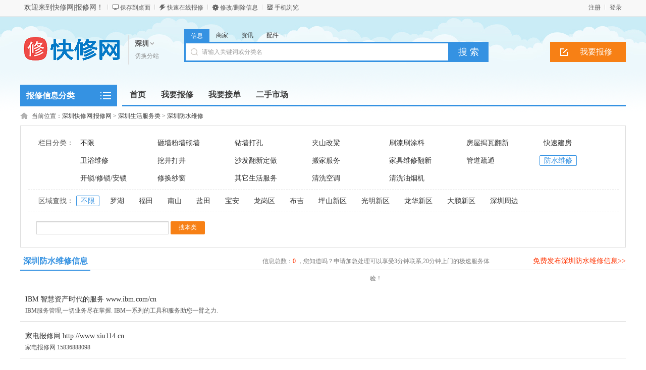

--- FILE ---
content_type: text/html; charset=utf8
request_url: http://www.xiu114.cn/city/sz/category.php?catid=115
body_size: 8032
content:
<!DOCTYPE html PUBLIC "-//W3C//DTD XHTML 1.0 Transitional//EN" "http://www.w3.org/TR/xhtml1/DTD/xhtml1-transitional.dtd">
<html xmlns="http://www.w3.org/1999/xhtml">
<head>
<meta http-equiv="Content-Type" content="text/html; charset=utf-8" />
<script src="http://www.xiu114.cn/template/default/js/uaredirect.js" type="text/javascript"></script>
<script type="text/javascript">uaredirect("http://www.xiu114.cn/m/index.php?mod=category&catid=115&cityid=6");</script>
<meta name="keywords" content="深圳防水维修信息" />
<meta name="description" content="深圳防水维修频道为您提供深圳防水维修信息，在此有大量深圳防水维修信息供您选择，您可以免费查看和发布深圳防水维修信息。" />
<title>深圳防水维修-深圳快修网|报修网</title>
<link rel="shortcut icon" href="http://www.xiu114.cn/favicon.ico" />
<link rel="stylesheet" href="http://www.xiu114.cn/template/default/css/global.css" />
<link rel="stylesheet" href="http://www.xiu114.cn/template/default/css/style.css" />
<link rel="stylesheet" href="http://www.xiu114.cn/template/default/css/category.css" />
<link rel="stylesheet" href="http://www.xiu114.cn/template/default/css/pagination2.css" />
<script src="http://www.xiu114.cn/template/default/js/global.js" type="text/javascript"></script>
<script src="http://www.xiu114.cn/template/default/js/jquery.min.js" type="text/javascript"></script>
</head>

<body class="blue full bodybgblue1"><script type="text/javascript">var current_domain="http://www.xiu114.cn";var current_cityid="6";var current_logfile="member.php";</script>
<div class="bartop">
<div class="barcenter">
<div class="barleft">
<ul class="barcity">欢迎来到快修网|报修网！</ul> 
<ul class="line"><u></u></ul>
            <ul class="barcang"><a href="http://www.xiu114.cn/desktop.php" target="_blank" title="点击右键，选择“目标另存为”，将此快捷方式保存到桌面即可">保存到桌面</a></ul>
<ul class="line"><u></u></ul>
<ul class="barpost"><a href="http://www.xiu114.cn/publish.php?cityid=6">快速在线报修</a></ul>
<ul class="line"><u></u></ul>
<ul class="bardel"><a href="http://www.xiu114.cn/delinfo.php?cityid=6" rel="nofollow">修改/删除信息</a></ul>
<ul class="line"><u></u></ul>
<ul class="barwap"><a href="http://www.xiu114.cn/mobile.php?cityid=6">手机浏览</a></ul>
</div>
<div class="barright" id="iflogin"><img src="http://www.xiu114.cn/images/loading.gif" border="0" align="absmiddle"></div>
</div>
</div>
<div class="clear"></div>
<!--顶部横幅广告开始-->
<div id="ad_topbanner"></div>
<!--顶部横幅广告结束-->
<div class="clearfix"></div>
<div class="logosearchtel">
<div class="weblogo"><a href="http://www.xiu114.cn/city/sz/"><img src="http://www.xiu114.cn/logo.gif" title="快修网|报修网" border="0"/></a></div>
    <div class="webcity">
    	<span>深圳</span><br><a href="http://www.xiu114.cn/changecity.php">切换分站</a>
    </div>
    <div class="webcity2" style="display:none;">
    	<div class="curcity">深圳 <a href="http://www.xiu114.cn/changecity.php">切换分站</a></div>
        <div class="clearfix"></div>
    	<ul>
                            	<a href="http://www.xiu114.cn/city/bj/">北京</a>
                    	<a href="http://www.xiu114.cn/city/sh/">上海</a>
                    	<a href="http://www.xiu114.cn/city/tj/">天津</a>
                    	<a href="http://www.xiu114.cn/city/cq/">重庆</a>
                    	<a href="http://www.xiu114.cn/city/gz/">广州</a>
                    	<a href="http://www.xiu114.cn/city/sz/">深圳</a>
                    	<a href="http://www.xiu114.cn/city/hz/">杭州</a>
                    	<a href="http://www.xiu114.cn/city/fz/">福州</a>
                    	<a href="http://www.xiu114.cn/city/xm/">厦门</a>
                    	<a href="http://www.xiu114.cn/city/sjz/">石家庄</a>
                    	<a href="http://www.xiu114.cn/city/zz/">郑州</a>
                    	<a href="http://www.xiu114.cn/city/wh/">武汉</a>
                    	<a href="http://www.xiu114.cn/city/cs/">长沙</a>
                    	<a href="http://www.xiu114.cn/city/nj/">南京</a>
                    	<a href="http://www.xiu114.cn/city/nc/">南昌</a>
                    	<a href="http://www.xiu114.cn/city/xa/">西安</a>
                    	<a href="http://www.xiu114.cn/city/cd/">成都</a>
                    </ul>
    </div>
    <div class="postedit">
<a class="post" href="http://www.xiu114.cn/publish.php?catid=115&cityid=6">我要报修</a>
</div>
<div class="websearch">
    	<div class="s_ulA" id="searchType">
            <ul>
                <li name="s8" id="s8_information" onclick="show_tab('information');" class="current"><a href="javascript:void(0);">信息</a></li>
<li name="s8" id="s8_store" onclick="show_tab('store');" ><a href="javascript:void(0);">商家</a></li>
                <li name="s8" id="s8_news" onclick="show_tab('news');" ><a href="javascript:void(0);">资讯</a></li>
                <li name="s8" id="s8_goods" onclick="show_tab('goods');" ><a href="javascript:void(0);">配件</a></li>
            </ul>
        </div>
        <div class="clearfix"></div>
<div class="sch_t_frm">
<form method="get" action="http://www.xiu114.cn/search.php?" id="searchForm" target="_blank">
            <input name="cityid" type="hidden" value="6">
            <input type="hidden" id="searchtype" name="mod" value="information"/>
<div class="sch_ct">
<input type="text" class="topsearchinput" value="请输入关键词或分类名" name="keywords" id="searchheader" onmouseover="if(this.value==='请输入关键词或分类名'){this.value='';}" x-webkit-speech lang="zh-CN"/>
</div>
<div>
<input type="submit" value="搜 索" class="btn-normal"/>
</div>
</form>
</div>
        <div class="clearfix"></div>
        </div>
</div>
<div class="clear"></div><div class="body1000">
<div class="daohang_con">
    <div class="categories">
        <dl id="infomenu">
        <dt class="titup"><b>报修信息分类</b></dt>
        <dd class="cont" style="display:none;">
        <ul>
                        <li>
        <em><a href="http://www.xiu114.cn/city/sz/category.php?catid=3" style="color:" target="_blank" title="深圳家电厨电类">家电厨电类</a></em>
        <dl>
        <dt><b></b></dt>
        <dd>
                <a href="http://www.xiu114.cn/city/sz/category.php?catid=250" style="color:" target="_blank" title="深圳空调维修">空调维修</a>
                <a href="http://www.xiu114.cn/city/sz/category.php?catid=252" style="color:" target="_blank" title="深圳冰箱维修">冰箱维修</a>
                <a href="http://www.xiu114.cn/city/sz/category.php?catid=254" style="color:" target="_blank" title="深圳洗衣机维修">洗衣机维修</a>
                <a href="http://www.xiu114.cn/city/sz/category.php?catid=256" style="color:" target="_blank" title="深圳电视机维修">电视机维修</a>
                <a href="http://www.xiu114.cn/city/sz/category.php?catid=258" style="color:" target="_blank" title="深圳热水器维修">热水器维修</a>
                <a href="http://www.xiu114.cn/city/sz/category.php?catid=260" style="color:" target="_blank" title="深圳抽油烟机维修">抽油烟机维修</a>
                <a href="http://www.xiu114.cn/city/sz/category.php?catid=262" style="color:" target="_blank" title="深圳燃气灶维修">燃气灶维修</a>
                <a href="http://www.xiu114.cn/city/sz/category.php?catid=264" style="color:" target="_blank" title="深圳中央空调维修">中央空调维修</a>
                <a href="http://www.xiu114.cn/city/sz/category.php?catid=266" style="color:" target="_blank" title="深圳太阳能维修">太阳能维修</a>
                <a href="http://www.xiu114.cn/city/sz/category.php?catid=268" style="color:" target="_blank" title="深圳微波炉维修">微波炉维修</a>
                <a href="http://www.xiu114.cn/city/sz/category.php?catid=270" style="color:" target="_blank" title="深圳电磁炉维修">电磁炉维修</a>
                <a href="http://www.xiu114.cn/city/sz/category.php?catid=272" style="color:" target="_blank" title="深圳净水机维修">净水机维修</a>
                <a href="http://www.xiu114.cn/city/sz/category.php?catid=274" style="color:" target="_blank" title="深圳消毒柜维修">消毒柜维修</a>
                <a href="http://www.xiu114.cn/city/sz/category.php?catid=276" style="color:" target="_blank" title="深圳电饭煲维修">电饭煲维修</a>
                <a href="http://www.xiu114.cn/city/sz/category.php?catid=278" style="color:" target="_blank" title="深圳移动电视维修">移动电视维修</a>
                <a href="http://www.xiu114.cn/city/sz/category.php?catid=280" style="color:" target="_blank" title="深圳压力锅维修">压力锅维修</a>
                <a href="http://www.xiu114.cn/city/sz/category.php?catid=282" style="color:" target="_blank" title="深圳电烤箱维修">电烤箱维修</a>
                <a href="http://www.xiu114.cn/city/sz/category.php?catid=284" style="color:" target="_blank" title="深圳洗碗机维修">洗碗机维修</a>
                <a href="http://www.xiu114.cn/city/sz/category.php?catid=286" style="color:" target="_blank" title="深圳浴霸维修">浴霸维修</a>
                <a href="http://www.xiu114.cn/city/sz/category.php?catid=288" style="color:" target="_blank" title="深圳电风扇维修">电风扇维修</a>
                <a href="http://www.xiu114.cn/city/sz/category.php?catid=290" style="color:" target="_blank" title="深圳饮水机维修">饮水机维修</a>
                <a href="http://www.xiu114.cn/city/sz/category.php?catid=292" style="color:" target="_blank" title="深圳吸尘器维修">吸尘器维修</a>
                <a href="http://www.xiu114.cn/city/sz/category.php?catid=294" style="color:" target="_blank" title="深圳榨汁机维修">榨汁机维修</a>
                <a href="http://www.xiu114.cn/city/sz/category.php?catid=296" style="color:" target="_blank" title="深圳豆浆机维修">豆浆机维修</a>
                <a href="http://www.xiu114.cn/city/sz/category.php?catid=298" style="color:" target="_blank" title="深圳电饼档维修">电饼档维修</a>
                <a href="http://www.xiu114.cn/city/sz/category.php?catid=300" style="color:" target="_blank" title="深圳音响维修">音响维修</a>
                <a href="http://www.xiu114.cn/city/sz/category.php?catid=302" style="color:" target="_blank" title="深圳壁挂炉维修">壁挂炉维修</a>
                <a href="http://www.xiu114.cn/city/sz/category.php?catid=304" style="color:" target="_blank" title="深圳其它家电维修">其它家电维修</a>
                </dd>
        </dl>
        </li>
                <li>
        <em><a href="http://www.xiu114.cn/city/sz/category.php?catid=10" style="color:" target="_blank" title="深圳数码通讯类">数码通讯类</a></em>
        <dl>
        <dt><b></b></dt>
        <dd>
                <a href="http://www.xiu114.cn/city/sz/category.php?catid=305" style="color:" target="_blank" title="深圳台式电脑维修">台式电脑维修</a>
                <a href="http://www.xiu114.cn/city/sz/category.php?catid=306" style="color:" target="_blank" title="深圳数据恢复">数据恢复</a>
                <a href="http://www.xiu114.cn/city/sz/category.php?catid=307" style="color:" target="_blank" title="深圳网络设备维护">网络设备维护</a>
                <a href="http://www.xiu114.cn/city/sz/category.php?catid=308" style="color:" target="_blank" title="深圳led显示屏维修">led显示屏维修</a>
                <a href="http://www.xiu114.cn/city/sz/category.php?catid=309" style="color:" target="_blank" title="深圳路由器维修">路由器维修</a>
                <a href="http://www.xiu114.cn/city/sz/category.php?catid=310" style="color:" target="_blank" title="深圳服务器维修">服务器维修</a>
                <a href="http://www.xiu114.cn/city/sz/category.php?catid=311" style="color:" target="_blank" title="深圳安防监控硬盘修复">安防监控硬盘修复</a>
                <a href="http://www.xiu114.cn/city/sz/category.php?catid=312" style="color:" target="_blank" title="深圳笔记本维修">笔记本维修</a>
                <a href="http://www.xiu114.cn/city/sz/category.php?catid=313" style="color:" target="_blank" title="深圳集团电话维修">集团电话维修</a>
                <a href="http://www.xiu114.cn/city/sz/category.php?catid=314" style="color:" target="_blank" title="深圳固定电话维修">固定电话维修</a>
                <a href="http://www.xiu114.cn/city/sz/category.php?catid=315" style="color:" target="_blank" title="深圳交换机维修">交换机维修</a>
                <a href="http://www.xiu114.cn/city/sz/category.php?catid=316" style="color:" target="_blank" title="深圳监控门禁">监控门禁</a>
                <a href="http://www.xiu114.cn/city/sz/category.php?catid=317" style="color:" target="_blank" title="深圳局域网布局">局域网布局</a>
                <a href="http://www.xiu114.cn/city/sz/category.php?catid=318" style="color:" target="_blank" title="深圳GPS系统">GPS系统</a>
                <a href="http://www.xiu114.cn/city/sz/category.php?catid=319" style="color:" target="_blank" title="深圳数码摄像机维修">数码摄像机维修</a>
                <a href="http://www.xiu114.cn/city/sz/category.php?catid=320" style="color:" target="_blank" title="深圳数码冲印设备维修">数码冲印设备维修</a>
                <a href="http://www.xiu114.cn/city/sz/category.php?catid=321" style="color:" target="_blank" title="深圳无线电话维修">无线电话维修</a>
                <a href="http://www.xiu114.cn/city/sz/category.php?catid=322" style="color:" target="_blank" title="深圳对讲机维修">对讲机维修</a>
                <a href="http://www.xiu114.cn/city/sz/category.php?catid=323" style="color:" target="_blank" title="深圳平板电脑维修">平板电脑维修</a>
                <a href="http://www.xiu114.cn/city/sz/category.php?catid=324" style="color:" target="_blank" title="深圳上网本维修">上网本维修</a>
                <a href="http://www.xiu114.cn/city/sz/category.php?catid=325" style="color:" target="_blank" title="深圳手机维修">手机维修</a>
                <a href="http://www.xiu114.cn/city/sz/category.php?catid=326" style="color:" target="_blank" title="深圳手机美容">手机美容</a>
                <a href="http://www.xiu114.cn/city/sz/category.php?catid=327" style="color:" target="_blank" title="深圳掌上电脑维修">掌上电脑维修</a>
                <a href="http://www.xiu114.cn/city/sz/category.php?catid=328" style="color:" target="_blank" title="深圳电子辞典维修">电子辞典维修</a>
                <a href="http://www.xiu114.cn/city/sz/category.php?catid=329" style="color:" target="_blank" title="深圳复读机游戏机PDA维修">复读机游戏机PDA维修</a>
                <a href="http://www.xiu114.cn/city/sz/category.php?catid=330" style="color:" target="_blank" title="深圳其它数码通讯类">其它数码通讯类</a>
                </dd>
        </dl>
        </li>
                <li>
        <em><a href="http://www.xiu114.cn/city/sz/category.php?catid=2" style="color:" target="_blank" title="深圳交通工具类">交通工具类</a></em>
        <dl>
        <dt><b></b></dt>
        <dd>
                <a href="http://www.xiu114.cn/city/sz/category.php?catid=28" style="color:" target="_blank" title="深圳小型轿车">小型轿车</a>
                <a href="http://www.xiu114.cn/city/sz/category.php?catid=29" style="color:" target="_blank" title="深圳货车/工程车">货车/工程车</a>
                <a href="http://www.xiu114.cn/city/sz/category.php?catid=30" style="color:" target="_blank" title="深圳面包车/客车">面包车/客车</a>
                <a href="http://www.xiu114.cn/city/sz/category.php?catid=31" style="color:" target="_blank" title="深圳拖拉机/收割机">拖拉机/收割机</a>
                <a href="http://www.xiu114.cn/city/sz/category.php?catid=32" style="color:" target="_blank" title="深圳电动三轮车">电动三轮车</a>
                <a href="http://www.xiu114.cn/city/sz/category.php?catid=37" style="color:" target="_blank" title="深圳摩托车/燃气车">摩托车/燃气车</a>
                <a href="http://www.xiu114.cn/city/sz/category.php?catid=38" style="color:" target="_blank" title="深圳电动车">电动车</a>
                <a href="http://www.xiu114.cn/city/sz/category.php?catid=39" style="color:" target="_blank" title="深圳自行车">自行车</a>
                <a href="http://www.xiu114.cn/city/sz/category.php?catid=40" style="color:" target="_blank" title="深圳其他交通工具">其他交通工具</a>
                </dd>
        </dl>
        </li>
                <li>
        <em><a href="http://www.xiu114.cn/city/sz/category.php?catid=9" style="color:" target="_blank" title="深圳生活服务类">生活服务类</a></em>
        <dl>
        <dt><b></b></dt>
        <dd>
                <a href="http://www.xiu114.cn/city/sz/category.php?catid=100" style="color:" target="_blank" title="深圳砸墙粉墙砌墙">砸墙粉墙砌墙</a>
                <a href="http://www.xiu114.cn/city/sz/category.php?catid=101" style="color:" target="_blank" title="深圳钻墙打孔">钻墙打孔</a>
                <a href="http://www.xiu114.cn/city/sz/category.php?catid=102" style="color:" target="_blank" title="深圳夹山改粱">夹山改粱</a>
                <a href="http://www.xiu114.cn/city/sz/category.php?catid=103" style="color:" target="_blank" title="深圳刷漆刷涂料">刷漆刷涂料</a>
                <a href="http://www.xiu114.cn/city/sz/category.php?catid=104" style="color:" target="_blank" title="深圳房屋揭瓦翻新">房屋揭瓦翻新</a>
                <a href="http://www.xiu114.cn/city/sz/category.php?catid=105" style="color:" target="_blank" title="深圳快速建房">快速建房</a>
                <a href="http://www.xiu114.cn/city/sz/category.php?catid=106" style="color:" target="_blank" title="深圳卫浴维修">卫浴维修</a>
                <a href="http://www.xiu114.cn/city/sz/category.php?catid=108" style="color:" target="_blank" title="深圳挖井打井">挖井打井</a>
                <a href="http://www.xiu114.cn/city/sz/category.php?catid=109" style="color:" target="_blank" title="深圳沙发翻新定做">沙发翻新定做</a>
                <a href="http://www.xiu114.cn/city/sz/category.php?catid=110" style="color:" target="_blank" title="深圳搬家服务">搬家服务</a>
                <a href="http://www.xiu114.cn/city/sz/category.php?catid=113" style="color:" target="_blank" title="深圳家具维修翻新">家具维修翻新</a>
                <a href="http://www.xiu114.cn/city/sz/category.php?catid=114" style="color:" target="_blank" title="深圳管道疏通">管道疏通</a>
                <a href="http://www.xiu114.cn/city/sz/category.php?catid=115" style="color:" target="_blank" title="深圳防水维修">防水维修</a>
                <a href="http://www.xiu114.cn/city/sz/category.php?catid=116" style="color:" target="_blank" title="深圳开锁/修锁/安锁">开锁/修锁/安锁</a>
                <a href="http://www.xiu114.cn/city/sz/category.php?catid=117" style="color:" target="_blank" title="深圳修换纱窗">修换纱窗</a>
                <a href="http://www.xiu114.cn/city/sz/category.php?catid=136" style="color:" target="_blank" title="深圳其它生活服务">其它生活服务</a>
                <a href="http://www.xiu114.cn/city/sz/category.php?catid=412" style="color:" target="_blank" title="深圳清洗空调">清洗空调</a>
                <a href="http://www.xiu114.cn/city/sz/category.php?catid=413" style="color:" target="_blank" title="深圳清洗油烟机">清洗油烟机</a>
                </dd>
        </dl>
        </li>
                <li>
        <em><a href="http://www.xiu114.cn/city/sz/category.php?catid=6" style="color:" target="_blank" title="深圳办公设备类">办公设备类</a></em>
        <dl>
        <dt><b></b></dt>
        <dd>
                <a href="http://www.xiu114.cn/city/sz/category.php?catid=111" style="color:" target="_blank" title="深圳监控维修">监控维修</a>
                <a href="http://www.xiu114.cn/city/sz/category.php?catid=112" style="color:" target="_blank" title="深圳电脑维修">电脑维修</a>
                <a href="http://www.xiu114.cn/city/sz/category.php?catid=331" style="color:" target="_blank" title="深圳打印机维修">打印机维修</a>
                <a href="http://www.xiu114.cn/city/sz/category.php?catid=332" style="color:" target="_blank" title="深圳复印机维修">复印机维修</a>
                <a href="http://www.xiu114.cn/city/sz/category.php?catid=333" style="color:" target="_blank" title="深圳传真机维修">传真机维修</a>
                <a href="http://www.xiu114.cn/city/sz/category.php?catid=334" style="color:" target="_blank" title="深圳考勤机维修">考勤机维修</a>
                <a href="http://www.xiu114.cn/city/sz/category.php?catid=335" style="color:" target="_blank" title="深圳扫描仪维修">扫描仪维修</a>
                <a href="http://www.xiu114.cn/city/sz/category.php?catid=336" style="color:" target="_blank" title="深圳激光打印机">激光打印机</a>
                <a href="http://www.xiu114.cn/city/sz/category.php?catid=337" style="color:" target="_blank" title="深圳投影机维修">投影机维修</a>
                <a href="http://www.xiu114.cn/city/sz/category.php?catid=338" style="color:" target="_blank" title="深圳多功能一体机">多功能一体机</a>
                <a href="http://www.xiu114.cn/city/sz/category.php?catid=339" style="color:" target="_blank" title="深圳其它办公设备">其它办公设备</a>
                </dd>
        </dl>
        </li>
                <li>
        <em><a href="http://www.xiu114.cn/city/sz/category.php?catid=4" style="color:" target="_blank" title="深圳工具仪器类">工具仪器类</a></em>
        <dl>
        <dt><b></b></dt>
        <dd>
                <a href="http://www.xiu114.cn/city/sz/category.php?catid=340" style="color:" target="_blank" title="深圳电动工具维修">电动工具维修</a>
                <a href="http://www.xiu114.cn/city/sz/category.php?catid=341" style="color:" target="_blank" title="深圳仪器仪表维修">仪器仪表维修</a>
                <a href="http://www.xiu114.cn/city/sz/category.php?catid=342" style="color:" target="_blank" title="深圳其它仪器仪表">其它仪器仪表</a>
                </dd>
        </dl>
        </li>
                <li>
        <em><a href="http://www.xiu114.cn/city/sz/category.php?catid=5" style="color:" target="_blank" title="深圳工控设备类">工控设备类</a></em>
        <dl>
        <dt><b></b></dt>
        <dd>
                <a href="http://www.xiu114.cn/city/sz/category.php?catid=343" style="color:" target="_blank" title="深圳变频器维修">变频器维修</a>
                <a href="http://www.xiu114.cn/city/sz/category.php?catid=344" style="color:" target="_blank" title="深圳电梯变频器维修">电梯变频器维修</a>
                <a href="http://www.xiu114.cn/city/sz/category.php?catid=345" style="color:" target="_blank" title="深圳CNC维修">CNC维修</a>
                <a href="http://www.xiu114.cn/city/sz/category.php?catid=346" style="color:" target="_blank" title="深圳PLC维修">PLC维修</a>
                <a href="http://www.xiu114.cn/city/sz/category.php?catid=347" style="color:" target="_blank" title="深圳伺服器维修">伺服器维修</a>
                <a href="http://www.xiu114.cn/city/sz/category.php?catid=348" style="color:" target="_blank" title="深圳触摸屏维修">触摸屏维修</a>
                <a href="http://www.xiu114.cn/city/sz/category.php?catid=349" style="color:" target="_blank" title="深圳人机界面维修">人机界面维修</a>
                <a href="http://www.xiu114.cn/city/sz/category.php?catid=350" style="color:" target="_blank" title="深圳电机维修">电机维修</a>
                <a href="http://www.xiu114.cn/city/sz/category.php?catid=351" style="color:" target="_blank" title="深圳自动化设备维修">自动化设备维修</a>
                <a href="http://www.xiu114.cn/city/sz/category.php?catid=352" style="color:" target="_blank" title="深圳直流调速器维修">直流调速器维修</a>
                <a href="http://www.xiu114.cn/city/sz/category.php?catid=353" style="color:" target="_blank" title="深圳电源维修">电源维修</a>
                <a href="http://www.xiu114.cn/city/sz/category.php?catid=354" style="color:" target="_blank" title="深圳电路板维修">电路板维修</a>
                <a href="http://www.xiu114.cn/city/sz/category.php?catid=355" style="color:" target="_blank" title="深圳电焊机维修">电焊机维修</a>
                <a href="http://www.xiu114.cn/city/sz/category.php?catid=356" style="color:" target="_blank" title="深圳切割机维修">切割机维修</a>
                <a href="http://www.xiu114.cn/city/sz/category.php?catid=357" style="color:" target="_blank" title="深圳其他工控维修">其他工控维修</a>
                </dd>
        </dl>
        </li>
                <li>
        <em><a href="http://www.xiu114.cn/city/sz/category.php?catid=7" style="color:" target="_blank" title="深圳工业设备类">工业设备类</a></em>
        <dl>
        <dt><b></b></dt>
        <dd>
                <a href="http://www.xiu114.cn/city/sz/category.php?catid=358" style="color:" target="_blank" title="深圳建材机械维修">建材机械维修</a>
                <a href="http://www.xiu114.cn/city/sz/category.php?catid=359" style="color:" target="_blank" title="深圳电子电工产品">电子电工产品</a>
                <a href="http://www.xiu114.cn/city/sz/category.php?catid=360" style="color:" target="_blank" title="深圳制造设备维修">制造设备维修</a>
                <a href="http://www.xiu114.cn/city/sz/category.php?catid=361" style="color:" target="_blank" title="深圳工业机械维修">工业机械维修</a>
                <a href="http://www.xiu114.cn/city/sz/category.php?catid=362" style="color:" target="_blank" title="深圳建材机械维修">建材机械维修</a>
                <a href="http://www.xiu114.cn/city/sz/category.php?catid=363" style="color:" target="_blank" title="深圳电子电工产品">电子电工产品</a>
                <a href="http://www.xiu114.cn/city/sz/category.php?catid=364" style="color:" target="_blank" title="深圳制造设备维修">制造设备维修</a>
                <a href="http://www.xiu114.cn/city/sz/category.php?catid=365" style="color:" target="_blank" title="深圳表面处理涂装设备维修">表面处理涂装设备维修</a>
                <a href="http://www.xiu114.cn/city/sz/category.php?catid=366" style="color:" target="_blank" title="深圳小五金制造装备维修">小五金制造装备维修</a>
                <a href="http://www.xiu114.cn/city/sz/category.php?catid=367" style="color:" target="_blank" title="深圳纺织机械维修">纺织机械维修</a>
                <a href="http://www.xiu114.cn/city/sz/category.php?catid=368" style="color:" target="_blank" title="深圳食品生产加工设备维修">食品生产加工设备维修</a>
                <a href="http://www.xiu114.cn/city/sz/category.php?catid=369" style="color:" target="_blank" title="深圳造纸印刷机械维修">造纸印刷机械维修</a>
                <a href="http://www.xiu114.cn/city/sz/category.php?catid=370" style="color:" target="_blank" title="深圳铁路设备维修">铁路设备维修</a>
                <a href="http://www.xiu114.cn/city/sz/category.php?catid=371" style="color:" target="_blank" title="深圳电气与能源设备维修">电气与能源设备维修</a>
                <a href="http://www.xiu114.cn/city/sz/category.php?catid=372" style="color:" target="_blank" title="深圳加油站设备维修">加油站设备维修</a>
                <a href="http://www.xiu114.cn/city/sz/category.php?catid=373" style="color:" target="_blank" title="深圳游乐设备维修">游乐设备维修</a>
                <a href="http://www.xiu114.cn/city/sz/category.php?catid=374" style="color:" target="_blank" title="深圳制药机械维修">制药机械维修</a>
                <a href="http://www.xiu114.cn/city/sz/category.php?catid=375" style="color:" target="_blank" title="深圳服装机械维修">服装机械维修</a>
                <a href="http://www.xiu114.cn/city/sz/category.php?catid=376" style="color:" target="_blank" title="深圳包装机械维修">包装机械维修</a>
                <a href="http://www.xiu114.cn/city/sz/category.php?catid=377" style="color:" target="_blank" title="深圳化工设备及机械维修">化工设备及机械维修</a>
                <a href="http://www.xiu114.cn/city/sz/category.php?catid=378" style="color:" target="_blank" title="深圳冶金设备维修">冶金设备维修</a>
                <a href="http://www.xiu114.cn/city/sz/category.php?catid=379" style="color:" target="_blank" title="深圳矿山机械维修">矿山机械维修</a>
                <a href="http://www.xiu114.cn/city/sz/category.php?catid=380" style="color:" target="_blank" title="深圳地质勘探设备维修">地质勘探设备维修</a>
                <a href="http://www.xiu114.cn/city/sz/category.php?catid=381" style="color:" target="_blank" title="深圳石油钻采机械维修">石油钻采机械维修</a>
                <a href="http://www.xiu114.cn/city/sz/category.php?catid=382" style="color:" target="_blank" title="深圳橡胶机械维修">橡胶机械维修</a>
                <a href="http://www.xiu114.cn/city/sz/category.php?catid=383" style="color:" target="_blank" title="深圳公共安全设备">公共安全设备</a>
                <a href="http://www.xiu114.cn/city/sz/category.php?catid=384" style="color:" target="_blank" title="深圳塑料机械维修">塑料机械维修</a>
                <a href="http://www.xiu114.cn/city/sz/category.php?catid=385" style="color:" target="_blank" title="深圳渔业机械维修">渔业机械维修</a>
                <a href="http://www.xiu114.cn/city/sz/category.php?catid=386" style="color:" target="_blank" title="深圳医疗机械维修">医疗机械维修</a>
                <a href="http://www.xiu114.cn/city/sz/category.php?catid=387" style="color:" target="_blank" title="深圳园林机械维修">园林机械维修</a>
                <a href="http://www.xiu114.cn/city/sz/category.php?catid=388" style="color:" target="_blank" title="深圳农业机械维修">农业机械维修</a>
                <a href="http://www.xiu114.cn/city/sz/category.php?catid=389" style="color:" target="_blank" title="深圳医疗设备维修">医疗设备维修</a>
                <a href="http://www.xiu114.cn/city/sz/category.php?catid=390" style="color:" target="_blank" title="深圳其他设备维修">其他设备维修</a>
                </dd>
        </dl>
        </li>
                <li>
        <em><a href="http://www.xiu114.cn/city/sz/category.php?catid=8" style="color:" target="_blank" title="深圳工程机械类">工程机械类</a></em>
        <dl>
        <dt><b></b></dt>
        <dd>
                <a href="http://www.xiu114.cn/city/sz/category.php?catid=391" style="color:" target="_blank" title="深圳装载机维修">装载机维修</a>
                <a href="http://www.xiu114.cn/city/sz/category.php?catid=392" style="color:" target="_blank" title="深圳起重机维修">起重机维修</a>
                <a href="http://www.xiu114.cn/city/sz/category.php?catid=393" style="color:" target="_blank" title="深圳钻机维修">钻机维修</a>
                <a href="http://www.xiu114.cn/city/sz/category.php?catid=394" style="color:" target="_blank" title="深圳桩机维修">桩机维修</a>
                <a href="http://www.xiu114.cn/city/sz/category.php?catid=395" style="color:" target="_blank" title="深圳推土机维修">推土机维修</a>
                <a href="http://www.xiu114.cn/city/sz/category.php?catid=396" style="color:" target="_blank" title="深圳搅拌车维修">搅拌车维修</a>
                <a href="http://www.xiu114.cn/city/sz/category.php?catid=397" style="color:" target="_blank" title="深圳压路机维修">压路机维修</a>
                <a href="http://www.xiu114.cn/city/sz/category.php?catid=398" style="color:" target="_blank" title="深圳摊铺机维修">摊铺机维修</a>
                <a href="http://www.xiu114.cn/city/sz/category.php?catid=399" style="color:" target="_blank" title="深圳吊车维修">吊车维修</a>
                <a href="http://www.xiu114.cn/city/sz/category.php?catid=400" style="color:" target="_blank" title="深圳叉车维修">叉车维修</a>
                <a href="http://www.xiu114.cn/city/sz/category.php?catid=401" style="color:" target="_blank" title="深圳平地机维修">平地机维修</a>
                <a href="http://www.xiu114.cn/city/sz/category.php?catid=402" style="color:" target="_blank" title="深圳马达维修">马达维修</a>
                <a href="http://www.xiu114.cn/city/sz/category.php?catid=403" style="color:" target="_blank" title="深圳泵维修">泵维修</a>
                <a href="http://www.xiu114.cn/city/sz/category.php?catid=404" style="color:" target="_blank" title="深圳挖掘机维修">挖掘机维修</a>
                <a href="http://www.xiu114.cn/city/sz/category.php?catid=405" style="color:" target="_blank" title="深圳两头忙维修">两头忙维修</a>
                <a href="http://www.xiu114.cn/city/sz/category.php?catid=406" style="color:" target="_blank" title="深圳铣刨车维修">铣刨车维修</a>
                <a href="http://www.xiu114.cn/city/sz/category.php?catid=407" style="color:" target="_blank" title="深圳消防机械维修">消防机械维修</a>
                <a href="http://www.xiu114.cn/city/sz/category.php?catid=408" style="color:" target="_blank" title="深圳液压设备维修">液压设备维修</a>
                <a href="http://www.xiu114.cn/city/sz/category.php?catid=409" style="color:" target="_blank" title="深圳其他工程机械">其他工程机械</a>
                </dd>
        </dl>
        </li>
                </ul>
        </dd>
        </dl>
    </div>
    <div class="daohang">
        <ul>
            <li><a href="http://www.xiu114.cn/city/sz/" id="index">首页</a></li>
                                    <li><a  target="_blank" id="outlink" href="http://www.xiu114.cn/publish.php"><font color="">我要报修</font><sup class=""></sup></a></li>
                        <li><a  target="_blank" id="outlink" href="http://www.xiu114.cn/member.php?mod=register&action=store"><font color="">我要接单</font><sup class=""></sup></a></li>
                        <li><a  target="_self" id="4" href="http://www.xiu114.cn/city/sz/category.php?catid=1"><font color="">二手市场</font><sup class=""></sup></a></li>
                    </ul>
    </div>
</div>
<div class="clearfix"></div>
<div id="ad_header"></div>
<div class="clearfix"></div>
<script>loadDefault(['category','category_select'])</script>
<div class="bodybgcolor">
<div class="body1000">
<div class="clear"></div>
<div class="location">
当前位置：<a href="http://www.xiu114.cn/city/sz/">深圳快修网|报修网</a> <code> &gt; </code> <a href="http://www.xiu114.cn/city/sz/category.php?catid=9">深圳生活服务类</a> <code> &gt; </code> <a href="http://www.xiu114.cn/city/sz/category.php?catid=115">深圳防水维修</a></div>
<div class="clear"></div>
<div class="wrapper"><div id="select">
<dl class='fore' id='select-brand'>
<dt>栏目分类：</dt>
<dd>
<div class='content'>
    <div><a href="http://www.xiu114.cn/city/sz/category.php?catid=9"  title="深圳生活服务类">不限</a></div>
        <div><a href="http://www.xiu114.cn/city/sz/category.php?catid=100"  title="深圳砸墙粉墙砌墙">砸墙粉墙砌墙</a></div>
        <div><a href="http://www.xiu114.cn/city/sz/category.php?catid=101"  title="深圳钻墙打孔">钻墙打孔</a></div>
        <div><a href="http://www.xiu114.cn/city/sz/category.php?catid=102"  title="深圳夹山改粱">夹山改粱</a></div>
        <div><a href="http://www.xiu114.cn/city/sz/category.php?catid=103"  title="深圳刷漆刷涂料">刷漆刷涂料</a></div>
        <div><a href="http://www.xiu114.cn/city/sz/category.php?catid=104"  title="深圳房屋揭瓦翻新">房屋揭瓦翻新</a></div>
        <div><a href="http://www.xiu114.cn/city/sz/category.php?catid=105"  title="深圳快速建房">快速建房</a></div>
        <div><a href="http://www.xiu114.cn/city/sz/category.php?catid=106"  title="深圳卫浴维修">卫浴维修</a></div>
        <div><a href="http://www.xiu114.cn/city/sz/category.php?catid=108"  title="深圳挖井打井">挖井打井</a></div>
        <div><a href="http://www.xiu114.cn/city/sz/category.php?catid=109"  title="深圳沙发翻新定做">沙发翻新定做</a></div>
        <div><a href="http://www.xiu114.cn/city/sz/category.php?catid=110"  title="深圳搬家服务">搬家服务</a></div>
        <div><a href="http://www.xiu114.cn/city/sz/category.php?catid=113"  title="深圳家具维修翻新">家具维修翻新</a></div>
        <div><a href="http://www.xiu114.cn/city/sz/category.php?catid=114"  title="深圳管道疏通">管道疏通</a></div>
        <div><a href="http://www.xiu114.cn/city/sz/category.php?catid=115" class="curr" title="深圳防水维修">防水维修</a></div>
        <div><a href="http://www.xiu114.cn/city/sz/category.php?catid=116"  title="深圳开锁/修锁/安锁">开锁/修锁/安锁</a></div>
        <div><a href="http://www.xiu114.cn/city/sz/category.php?catid=117"  title="深圳修换纱窗">修换纱窗</a></div>
        <div><a href="http://www.xiu114.cn/city/sz/category.php?catid=136"  title="深圳其它生活服务">其它生活服务</a></div>
        <div><a href="http://www.xiu114.cn/city/sz/category.php?catid=412"  title="深圳清洗空调">清洗空调</a></div>
        <div><a href="http://www.xiu114.cn/city/sz/category.php?catid=413"  title="深圳清洗油烟机">清洗油烟机</a></div>
        </div>
</dd>
</dl>
            <dl>
<dt>区域查找：</dt>
<dd>
    <div><a href="http://www.xiu114.cn/city/sz/category.php?catid=115" class="curr">不限</a></div>
<div><a href="http://www.xiu114.cn/city/sz/category.php?catid=115&areaid=89" >罗湖</a></div>
<div><a href="http://www.xiu114.cn/city/sz/category.php?catid=115&areaid=90" >福田</a></div>
<div><a href="http://www.xiu114.cn/city/sz/category.php?catid=115&areaid=91" >南山</a></div>
<div><a href="http://www.xiu114.cn/city/sz/category.php?catid=115&areaid=92" >盐田</a></div>
<div><a href="http://www.xiu114.cn/city/sz/category.php?catid=115&areaid=93" >宝安</a></div>
<div><a href="http://www.xiu114.cn/city/sz/category.php?catid=115&areaid=94" >龙岗区</a></div>
<div><a href="http://www.xiu114.cn/city/sz/category.php?catid=115&areaid=95" >布吉</a></div>
<div><a href="http://www.xiu114.cn/city/sz/category.php?catid=115&areaid=96" >坪山新区</a></div>
<div><a href="http://www.xiu114.cn/city/sz/category.php?catid=115&areaid=97" >光明新区</a></div>
<div><a href="http://www.xiu114.cn/city/sz/category.php?catid=115&areaid=98" >龙华新区</a></div>
<div><a href="http://www.xiu114.cn/city/sz/category.php?catid=115&areaid=99" >大鹏新区</a></div>
<div><a href="http://www.xiu114.cn/city/sz/category.php?catid=115&areaid=100" >深圳周边</a></div>
</dd>
</dl>
        <dl class="lastdl">
<form method="get" action="http://www.xiu114.cn/search.php?" target="_blank">
<input name="mod" value="information" type="hidden">
<input name="catid" value="115" type="hidden">
<input name="cityid" value="6" type="hidden">
        <input name="areaid" value="0" type="hidden">
<input name="streetid" value="" type="hidden">
<input name="keywords" type="text" value="" class="searchinput" id="searchbody" onmouseover="hiddennotice('searchbody');"/>
<input type="submit" value="搜本类" class="new_searchsubmit" />
</form>
</dl>
</div></div>

<div class="clear"></div>
<div class="body1000">
<div class="new_listhd">
<div class="listhdleft">
<div><a href="#" class="currentr"><span></span>深圳防水维修信息</a></div>
</div>
<div class="listhdcenter">
信息总数：<span>0</span> ，您知道吗？申请加急处理可以享受3分钟联系,20分钟上门的极速服务体验！
</div>
<div class="listhdright">
<a href="http://www.xiu114.cn/publish.php?catid=115&cityid=6" target="_blank">免费发布深圳防水维修信息>></a>
</div>
</div>
<div class="clearfix"></div>
        <div id="ad_intercatdiv"></div>
<div class="infolists">
<div class="list_box">
<!--栏目列表页头部广告开始-->
<div id="ad_interlistad_top"></div>
<!--栏目列表页头部广告结束-->
<ul>
                </ul>
                <div class="clearfix"></div>
<!--栏目列表页尾部广告开始-->
<div id="ad_interlistad_bottom"></div>
<!--栏目列表页尾部广告结束-->
</div>
<div class="clear"></div>
<div class="pagination2"><span class=anum>共0记录</span> </div>
<div class="clear"></div>
</div>
</div><div class="clear"></div>
<div class="colorfoot">
    <div class="cateintro">
        <div class="introleft">深圳防水维修频道</div>
        <div class="introright">深圳防水维修频道为您提供深圳防水维修信息，在此有大量深圳防水维修信息供您选择，您可以免费查看和发布深圳防水维修信息。</div>
    </div>
        <div class="clearfix"></div>
    <div class="cateintro relate">
    <div class="introleft">防水维修相关区域</div>
    <div class="introflink">
                <a href='http://www.xiu114.cn/city/sz/category.php?catid=115&areaid=89' target="_blank">罗湖防水维修</a>        <a href='http://www.xiu114.cn/city/sz/category.php?catid=115&areaid=90' target="_blank">福田防水维修</a>        <a href='http://www.xiu114.cn/city/sz/category.php?catid=115&areaid=91' target="_blank">南山防水维修</a>        <a href='http://www.xiu114.cn/city/sz/category.php?catid=115&areaid=92' target="_blank">盐田防水维修</a>        <a href='http://www.xiu114.cn/city/sz/category.php?catid=115&areaid=93' target="_blank">宝安防水维修</a>        <a href='http://www.xiu114.cn/city/sz/category.php?catid=115&areaid=94' target="_blank">龙岗区防水维修</a>        <a href='http://www.xiu114.cn/city/sz/category.php?catid=115&areaid=95' target="_blank">布吉防水维修</a>        <a href='http://www.xiu114.cn/city/sz/category.php?catid=115&areaid=96' target="_blank">坪山新区防水维修</a>        <a href='http://www.xiu114.cn/city/sz/category.php?catid=115&areaid=97' target="_blank">光明新区防水维修</a>        <a href='http://www.xiu114.cn/city/sz/category.php?catid=115&areaid=98' target="_blank">龙华新区防水维修</a>        <a href='http://www.xiu114.cn/city/sz/category.php?catid=115&areaid=99' target="_blank">大鹏新区防水维修</a>        <a href='http://www.xiu114.cn/city/sz/category.php?catid=115&areaid=100' target="_blank">深圳周边防水维修</a>        </div>
    </div>
                <div class="cateintro relate">
    <div class="introleft">防水维修附近分站</div>
    <div class="introflink">
            <a href='http://www.xiu114.cn/city/gz/category.php?catid=115' target="_blank">广州防水维修</a>
                        <a href='http://www.xiu114.cn/city/zh/category.php?catid=115' target="_blank">珠海防水维修</a>
                <a href='http://www.xiu114.cn/city/st/category.php?catid=115' target="_blank">汕头防水维修</a>
                <a href='http://www.xiu114.cn/city/sg/category.php?catid=115' target="_blank">韶关防水维修</a>
                <a href='http://www.xiu114.cn/city/fs/category.php?catid=115' target="_blank">佛山防水维修</a>
                <a href='http://www.xiu114.cn/city/jm/category.php?catid=115' target="_blank">江门防水维修</a>
                <a href='http://www.xiu114.cn/city/zhanjiang/category.php?catid=115' target="_blank">湛江防水维修</a>
                <a href='http://www.xiu114.cn/city/mm/category.php?catid=115' target="_blank">茂名防水维修</a>
                <a href='http://www.xiu114.cn/city/zq/category.php?catid=115' target="_blank">肇庆防水维修</a>
                <a href='http://www.xiu114.cn/city/huizhou/category.php?catid=115' target="_blank">惠州防水维修</a>
                <a href='http://www.xiu114.cn/city/mz/category.php?catid=115' target="_blank">梅州防水维修</a>
                <a href='http://www.xiu114.cn/city/sw/category.php?catid=115' target="_blank">汕尾防水维修</a>
                <a href='http://www.xiu114.cn/city/heyuan/category.php?catid=115' target="_blank">河源防水维修</a>
                <a href='http://www.xiu114.cn/city/yj/category.php?catid=115' target="_blank">阳江防水维修</a>
                <a href='http://www.xiu114.cn/city/qingyuan/category.php?catid=115' target="_blank">清远防水维修</a>
                <a href='http://www.xiu114.cn/city/dg/category.php?catid=115' target="_blank">东莞防水维修</a>
                <a href='http://www.xiu114.cn/city/zs/category.php?catid=115' target="_blank">中山防水维修</a>
                <a href='http://www.xiu114.cn/city/chaozhou/category.php?catid=115' target="_blank">潮州防水维修</a>
            </div>
    </div>
            <div class="cateintro relate">
    <div class="introleft">防水维修热门分站</div>
    <div class="introflink">
        <a href='http://www.xiu114.cn/city/bj/category.php?catid=115' target="_blank">北京防水维修</a>
        <a href='http://www.xiu114.cn/city/sh/category.php?catid=115' target="_blank">上海防水维修</a>
        <a href='http://www.xiu114.cn/city/tj/category.php?catid=115' target="_blank">天津防水维修</a>
        <a href='http://www.xiu114.cn/city/cq/category.php?catid=115' target="_blank">重庆防水维修</a>
        <a href='http://www.xiu114.cn/city/gz/category.php?catid=115' target="_blank">广州防水维修</a>
        <a href='http://www.xiu114.cn/city/sz/category.php?catid=115' target="_blank">深圳防水维修</a>
        <a href='http://www.xiu114.cn/city/hz/category.php?catid=115' target="_blank">杭州防水维修</a>
        <a href='http://www.xiu114.cn/city/fz/category.php?catid=115' target="_blank">福州防水维修</a>
        <a href='http://www.xiu114.cn/city/xm/category.php?catid=115' target="_blank">厦门防水维修</a>
        <a href='http://www.xiu114.cn/city/sjz/category.php?catid=115' target="_blank">石家庄防水维修</a>
        <a href='http://www.xiu114.cn/city/zz/category.php?catid=115' target="_blank">郑州防水维修</a>
        <a href='http://www.xiu114.cn/city/wh/category.php?catid=115' target="_blank">武汉防水维修</a>
        <a href='http://www.xiu114.cn/city/cs/category.php?catid=115' target="_blank">长沙防水维修</a>
        <a href='http://www.xiu114.cn/city/nj/category.php?catid=115' target="_blank">南京防水维修</a>
        <a href='http://www.xiu114.cn/city/nc/category.php?catid=115' target="_blank">南昌防水维修</a>
        <a href='http://www.xiu114.cn/city/xa/category.php?catid=115' target="_blank">西安防水维修</a>
        <a href='http://www.xiu114.cn/city/cd/category.php?catid=115' target="_blank">成都防水维修</a>
        </div>
    </div>
    
    </div>
<script type="text/javascript" src="http://www.xiu114.cn/template/default/js/hover_bg.js"></script><div id="ad_footerbanner"></div>
<div style="display: none" id="ad_none">
<div id="ad_interlistad_top_none">
<ul class="interlistdiv"><li class="hover"><a href="http://www.xiu114.cn">IBM 智慧资产时代的服务 www.ibm.com/cn</a><br>IBM服务管理,一切业务尽在掌握. IBM一系列的工具和服务助您一臂之力.</li></ul>
</div>
<div id="ad_interlistad_bottom_none">
<ul class="interlistdiv"><li class="hover"><a href="http://www.www.xiu114.cn">家电报修网 http://www.xiu114.cn</a> <br /> 家电报修网  15836888098</li></ul>
</div>
</div>
<div class="footer_new">
    <div class="foot_new">
        <div class="foot_box">
        	<div class="hd">信息管理</div>
            <div class="bd">
            	<ul>
                	<li><a target="_blank" href="http://www.xiu114.cn/publish.php?cityid=6">我要报修</a></li>
                    <li><a target="_blank" href="http://www.xiu114.cn/delinfo.php?cityid=6" rel="nofollow">修改/删除信息</a></li>
                    <li><a target="_blank" href="http://www.xiu114.cn/search.php?cityid=6" rel="nofollow">信息快速搜索</a></li>
                </ul>
            </div>
        </div>
        <div class="foot_box" id="sjfw" style="display:none;">
        	<div class="hd">商家服务</div>
            <div class="bd">
            	<ul>
                	<li><a target="_blank" href="http://www.xiu114.cn/member.php?mod=register&action=store&cityid=6">商家入驻</a></li>
                    <li><a target="_blank" href="http://www.xiu114.cn/member.php?cityid=6">商家登录</a></li>
                </ul>
            </div>
        </div>
        <div class="foot_box">
        	<div class="hd">关于我们</div>
            <div class="bd">
            	<ul>
                                                    	<li><a href="about.php?part=aboutus&id=1" style="color:" target="_blank">网站简介<sup class=""></sup></a></li>
                                    	<li><a href="about.php?part=aboutus&id=2" style="color:" target="_blank">广告服务<sup class=""></sup></a></li>
                                    	<li><a href="about.php?part=aboutus&id=3" style="color:" target="_blank">联系我们<sup class=""></sup></a></li>
                                    	<li><a href="about.php?part=faq" style="color:" target="_blank">网站帮助<sup class=""></sup></a></li>
                                    	<li><a href="about.php?part=friendlink" style="color:" target="_blank">友情链接<sup class=""></sup></a></li>
                                    	<li><a href="about.php?part=announce" style="color:" target="_blank">网站公告<sup class=""></sup></a></li>
                                    	<li><a href="about.php?part=sitemap" style="color:" target="_blank">网站地图<sup class=""></sup></a></li>
                                    </ul>
            </div>
        </div>
        <div class="foot_wx">
        	<div class="hd">扫一扫，访问手机站</div>
            <div class="bd">
            	<ul>
                	<img alt="快修网|报修网手机版" src="http://www.xiu114.cn/qrcode.php?value=http://www.xiu114.cn/m/index.php&size=4.7">
                </ul>
            </div>
        </div>
        <div class="foot_wx" id="gzh">
        	<div class="hd">关注微信公众号</div>
            <div class="bd">
            	<ul>
                	<img alt="快修网|报修网微信公众号" src="http://www.xiu114.cn/erweima.gif">
                </ul>
            </div>
        </div>
        <div class="foot_mobile">
        	<ul>
            <div class="h1"><font>15836888098</font></div><div class="h3"><font>187 3712 8561</font> (郑州)</div>
<div class="h3"><font>158 3688 8098</font> (商丘)</div>
            <div class="h2">客服QQ：<font><a class="_chat" target="_blank" href="http://wpa.qq.com/msgrd?v=3&uin=273895960&site=qq&menu=yes" title="点击交谈" rel="nofollow" target="_blank">273895960</a></font></div>            <div class="h3">邮箱：<font>q-q1983@qq.com</font></div>            </ul>
        </div>
    </div>
    <div class="clearfix"></div>
    <div class="foot_powered">
    	Copyright &copy; 快修网|报修网版权所有 <a href="https://beian.miit.gov.cn/">豫ICP备16030058号</a> 
        <script type="text/javascript">var cnzz_protocol = (("https:" == document.location.protocol) ? "https://" : "http://");document.write(unescape("%3Cspan id= cnzz_stat_icon_1277677546 %3E%3C/span%3E%3Cscript src= " + cnzz_protocol + "s96.cnzz.com/z_stat.php%3Fid%3D1277677546%26show%3Dpic  type= text/javascript %3E%3C/script%3E"));</script> <font class="none_1"> , Processed in 1.078125 second(s) , 8 queries</font></div>
</div>
<p id="back-to-top"><a href="#top"><span></span></a></p>
<script type="text/javascript">loadDefault(["addiv","iflogin","show_tab","scrolltop","changecity"]);</script>
</div>
</div>
</body>
</html>

--- FILE ---
content_type: text/html; charset=utf-8
request_url: http://www.xiu114.cn/javascript.php?part=iflogin&callback=jsonp1769008987826&_=1769008990447
body_size: 299
content:
jsonp1769008987826({"qqlogin":"error","wxlogin":"error","login":"error"})